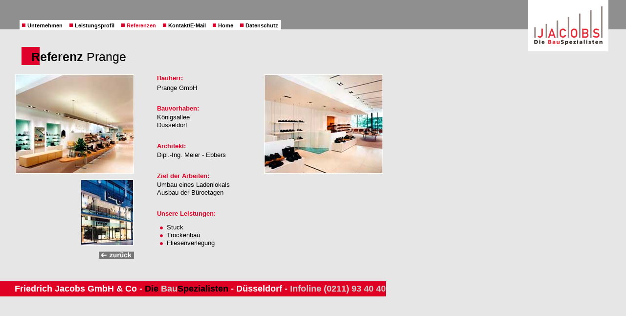

--- FILE ---
content_type: text/html
request_url: https://www.diebauspezialisten.de/referenzen/prange.htm
body_size: 3530
content:
<!DOCTYPE HTML PUBLIC "-//W3C//DTD HTML 4.01 Transitional//EN"

"http://www.w3.org/TR/html4/loose.dtd">

<html><!-- InstanceBegin template="/Templates/beispiel.dwt" codeOutsideHTMLIsLocked="false" -->

<head>

<meta http-equiv="Content-Type" content="text/html; charset=iso-8859-1">

<!-- InstanceBeginEditable name="doctitle" -->

<title>Stuck,Fliesenverlegung,Trockenbau. Referenz: Prange GmbH. Friedrich Jacobs GmbH&amp;Co in D&uuml;sseldorf </title>

<meta http-equiv="content-language" content="DE">

<meta name="description" content="Friedrich Jacobs GmbH&Co in Düsseldorf: Referenz Prange GmbH. Umbau Ladenlokal,Ausbau Büroetagen. Unsere Leistungen:Stuck,Fliesenverlegung,Trockenbau.">

<meta name="keywords" content="düsseldorf,ausumbau,architekten,jacobs,fensterbau,trockenbauarbeiten,fliesenverlegung,naturstein,ausbau,umbau,prange,meier-ebbers,elektroinstallation,stuck,malerarbeiten,umbau,köln,essen,mettmann,neuss">

<meta name="robots" content="index, follow">

<meta name="revisit-after" content="10 days">

<meta name="author" content="Friedrich Jacobs GmbH&Co">

<meta name="copyright" content="Ruf Internet, www.ruf-internet.com">

<meta name="publisher" content="Friedrich Jacobs GmbH&Co">

<meta name="page-topic" content="Handwerk,Architektur">

<meta name="page-type" content="Homepage">

<meta name="audience" content="alle">

<!-- InstanceEndEditable -->

<link href="../css/ausumbau-style-100.css" rel="stylesheet" type="text/css">

<script type='text/javascript' src='../includes/css-auswahl.js'></script>

<script type='text/javascript' src='../includes/navi.js'></script>

<script type="text/javascript">

function MM_preloadImages() { //v3.0

  var d=document; if(d.images){ if(!d.MM_p) d.MM_p=new Array();

    var i,j=d.MM_p.length,a=MM_preloadImages.arguments; for(i=0; i<a.length; i++)

    if (a[i].indexOf("#")!=0){ d.MM_p[j]=new Image; d.MM_p[j++].src=a[i];}}

}



function MM_swapImgRestore() { //v3.0

  var i,x,a=document.MM_sr; for(i=0;a&&i<a.length&&(x=a[i])&&x.oSrc;i++) x.src=x.oSrc;

}



function MM_findObj(n, d) { //v4.01

  var p,i,x;  if(!d) d=document; if((p=n.indexOf("?"))>0&&parent.frames.length) {

    d=parent.frames[n.substring(p+1)].document; n=n.substring(0,p);}

  if(!(x=d[n])&&d.all) x=d.all[n]; for (i=0;!x&&i<d.forms.length;i++) x=d.forms[i][n];

  for(i=0;!x&&d.layers&&i<d.layers.length;i++) x=MM_findObj(n,d.layers[i].document);

  if(!x && d.getElementById) x=d.getElementById(n); return x;

}



function MM_swapImage() { //v3.0

  var i,j=0,x,a=MM_swapImage.arguments; document.MM_sr=new Array; for(i=0;i<(a.length-2);i+=3)

   if ((x=MM_findObj(a[i]))!=null){document.MM_sr[j++]=x; if(!x.oSrc) x.oSrc=x.src; x.src=a[i+2];}

}

//-->

</script>



<!-- InstanceBeginEditable name="head" -->

<script language="JavaScript" type="text/JavaScript">

<!--

function MM_swapImgRestore() { //v3.0

  var i,x,a=document.MM_sr; for(i=0;a&&i<a.length&&(x=a[i])&&x.oSrc;i++) x.src=x.oSrc;

}



function MM_findObj(n, d) { //v4.01

  var p,i,x;  if(!d) d=document; if((p=n.indexOf("?"))>0&&parent.frames.length) {

    d=parent.frames[n.substring(p+1)].document; n=n.substring(0,p);}

  if(!(x=d[n])&&d.all) x=d.all[n]; for (i=0;!x&&i<d.forms.length;i++) x=d.forms[i][n];

  for(i=0;!x&&d.layers&&i<d.layers.length;i++) x=MM_findObj(n,d.layers[i].document);

  if(!x && d.getElementById) x=d.getElementById(n); return x;

}



function MM_swapImage() { //v3.0

  var i,j=0,x,a=MM_swapImage.arguments; document.MM_sr=new Array; for(i=0;i<(a.length-2);i+=3)

   if ((x=MM_findObj(a[i]))!=null){document.MM_sr[j++]=x; if(!x.oSrc) x.oSrc=x.src; x.src=a[i+2];}

}

//-->

</script>

<style type="text/css">

<!--

.unnamed2 {font-family: Arial, Helvetica, sans-serif; font-size: 12pt; line-height: normal; text-align: justify; position: absolute; width: 300px; left: 180px; top: 180px; clip:  rect(   )}

-->

</style>

<!-- InstanceEndEditable -->

</head>



<body onLoad="MM_preloadImages('../images/farben/kachel_weiss.gif','images/ref_zuruecko.gif')" onmousemove="closesubnav(event);">

<div id="infoline"><!-- InstanceBeginEditable name="infol" --><h1>Friedrich Jacobs GmbH&Co in Düsseldorf: Referenz Prange GmbH. Umbau Ladenlokal,Ausbau Büroetagen. Unsere Leistungen:Stuck,Fliesenverlegung,Trockenbau.</h1><!-- InstanceEndEditable -->

</div>

<div id="masthead"><a href="../index.htm"><img src="../images/bs_logo_kl.gif" alt="Friedrich Jacobs GmbH & Co in Düsseldorf, die AusUmbauer" width="164" height="105" border="0" id="logor"></a>

 <div id="globalNav"><!-- InstanceBeginEditable name="nav" --><!-- #BeginLibraryItem "/bauspezialisten/Library/nav03.lbi" -->  <div id="globalLink">
      <a href="#" id="gl1" class="glink" onmouseover="ehandler(event,menuitem1,9,40,40);"><img src="../images/farben/kachel_rot.gif">Unternehmen</a>
	  <a href="#" id="gl2" class="glink" onmouseover="ehandler(event,menuitem2,110,55,55);"><img src="../images/farben/kachel_rot.gif">Leistungsprofil</a>
	  <a href="#" id="gl3" class="glink" onmouseover="ehandler(event,menuitem3,220,25,25);"><img src="../images/farben/kachel_rot.gif"><span class="rot">Referenzen</span></a>
	<a href="#" id="gl4" class="glink" onmouseover="ehandler(event,menuitem4,309,25,25);"><img src="../images/farben/kachel_rot.gif">Kontakt/E-Mail</a>
	<a href="../index.htm" id="gl5" class="glink" onmouseover="closeall(event);";><img src="../images/farben/kachel_rot.gif">Home</a>
    <a href="../datenschutz/datenschutz.htm" id="gl6" class="glink" onmouseover="closeall(event);";><img src="../images/farben/kachel_rot.gif">Datenschutz</a>
   </div>
<!-- #EndLibraryItem --><!-- InstanceEndEditable --><!--end globalLinks-->

  </div>

  <!-- end globalNav -->

  <!-- anfang  subglobalNav -->

  <!-- InstanceBeginEditable name="subnav" --><!-- #BeginLibraryItem "/bauspezialisten/Library/unav03_01.lbi" --><div id="subglobal1" class="subglobalNav">
  <a href="../unternehmen/wirueberuns-trockenbau-stuck-duesseldorf.htm"><img src="../images/farben/kachel_schwarz.gif"> Wir über uns</a><br>
	<a href="http://www.friedrich-jacobs.de/chronik.php" target="_blank"><img src="../images/farben/kachel_schwarz.gif"> Unsere Chronik</a><br>
	
	<a href="../unternehmen/anfahrt-innen-architekten-duesseldorf.htm"><img src="../images/farben/kachel_schwarz.gif"> Unser Firmensitz</a><br>
</div>

<div id="subglobal2" class="subglobalNav">
	<a href="../leistungsprofil/stuck-stuckateurmeister-duesseldorf.htm"><img src="../images/farben/kachel_schwarz.gif"> Stuck</a><br>
	<a href="../leistungsprofil/innen-aussen-putz-duesseldorf.htm"><img src="../images/farben/kachel_schwarz.gif"> Innen- und Außenputz</a><br>
	<a href="../leistungsprofil/trockenbau-duesseldorf.htm"><img src="../images/farben/kachel_schwarz.gif"> Trockenbau</a><br>
	<a href="../leistungsprofil/waermedaemmverbundsysteme-duesseldorf.htm"><img src="../images/farben/kachel_schwarz.gif"> Wärmedämmverbundsysteme</a><br>
</div>

<div id="subglobal3" class="subglobalNav">
  <a href="bb_referenzen_01.htm"><img src="../images/farben/kachel_schwarz.gif"> <span class="rot">Bebilderte Referenzen (Liste)</span></a><br>
	<a href="referenzen_01.htm"><img src="../images/farben/kachel_schwarz.gif"> Objektliste</a><br>
</div>

<div id="subglobal4" class="subglobalNav">
  <a href="../kontakt/adresse-anfahrt.htm"><img src="../images/farben/kachel_schwarz.gif"> Adresse</a><br>
	<a href="../kontakt/impressum.htm"><img src="../images/farben/kachel_schwarz.gif"> Impressum</a><br>
</div>

<div id="subglobal5" class="subglobalNav"></div>  <!-- #EndLibraryItem --><!-- InstanceEndEditable --><!-- end subglobalnav -->

</div>

<!-- end masthead -->

  <!--Initialisieren der VAriablen-->

  <script type='text/javascript' src='../includes/initnavi.js'></script>

<!--Ende-->



  <!--pagecell1-->

  <div id="pagebild"><img src="../images/farben/kachel_rot.gif" height="37" width="37"></div>

<div id="pagecell1">

	<div id="pageName"><!-- InstanceBeginEditable name="headline" -->

	<h1>

	  <strong>&nbsp;Referenz</strong> Prange</h1>

	<!-- InstanceEndEditable -->

	</div>

<!-- InstanceBeginEditable name="content-mitte" --><div id="spalteganz">

 	<table width="770" border="0" cellspacing="0" cellpadding="0">

  <tr>

    <td><img src="../images/leer.gif" width="275" height="1"></td>

    <td><img src="../images/leer.gif" width="210" height="1"></td>

    <td><img src="../images/leer.gif" width="250" height="1"></td>

  </tr>

  <tr>

    <td valign="top"><table  border="0" cellspacing="0" cellpadding="0">

  <tr>

    <td align="right"><img src="images/PRANGE-1.jpg" alt="Umbau eines Ladenlokals" width="243" height="203"></td>

    <td>&nbsp;</td>

  </tr>

  <tr>

    <td align="right"><img src="images/PRANGE-2.jpg" alt="Prange GmbH in der Königsallee" width="108" height="135" vspace="12"><img src="../images/leer.gif" width="1" height="55"></td>

    <td align="right"><img src="../images/leer.gif" width="35" height="1"></td>

  </tr>

  <tr>

    <td align="right" valign="top"><table width="80" border="0" cellspacing="0" cellpadding="0">

      <tr>

        <td align="right"><a href="javascript:history.back()" onMouseOut="MM_swapImgRestore()" onMouseOver="MM_swapImage('zurueck','','images/ref_zuruecko.gif',1)"><img src="images/ref_zurueck.gif" alt="<< zurück" name="zurueck" width="72" height="16" border="0" id="zurueck"></a></td>

      </tr>

    </table></td>

    <td align="right">&nbsp;</td>

  </tr>

</table>

 </td>

    <td valign="top"><table width="210"  border="0" cellspacing="0" cellpadding="0">

      <tr>

        <td height="20" valign="top" class="size12fettrot">Bauherr: </td>

      </tr>

	  <tr>

        <td class="size12px">Prange GmbH </td>

      </tr>

      <tr>

        <td><img src="../images/leer.gif" width="1" height="24"><img src="../images/leer.gif" width="200" height="1"></td>

      </tr>

      <tr>

        <td height="20" class="size12fettrot">Bauvorhaben:</td>

      </tr>

      <tr>

        <td class="size12px"> K&ouml;nigsallee <br>

          D&uuml;sseldorf

          </td>

      </tr>

      <tr>

        <td><img src="../images/leer.gif" width="1" height="25"></td>

      </tr>

      <tr>

        <td height="20" class="size12fettrot">Architekt:</td>

      </tr>

      <tr>

        <td class="size12px"> Dipl.-Ing. Meier - Ebbers </td>

      </tr>

      <tr>

        <td><img src="../images/leer.gif" width="1" height="25"></td>

      </tr>

      <tr>

        <td height="20" class="size12fettrot">Ziel der Arbeiten:</td>

      </tr>



      <tr>

        <td class="size12px"> Umbau eines Ladenlokals<br>

          Ausbau der B&uuml;roetagen </td>

      </tr>

      <tr>

        <td><img src="../images/leer.gif" width="1" height="25"></td>

      </tr>

      <tr>

        <td height="20" class="size12fettrot">Unsere Leistungen:</td>

      </tr>

      <tr>

        <td valign="top" class="size12px"><ul>

            <li>Stuck</li>

            <li>Trockenbau</li>

            <li>Fliesenverlegung<br>

              </li>

            </ul></td>

      </tr>

      <tr>

        <td height="20" valign="bottom">&nbsp;</td>

      </tr>

    </table></td>

    <td valign="top"><table  border="0" cellspacing="0" cellpadding="0">

      <tr>

        <td align="left"><img src="images/PRANGE-3.jpg" alt="Umbau eines Ladenlokals" width="243" height="203"></td>

        </tr>

    </table></td>

  </tr>

</table>

</div>

<!-- InstanceEndEditable -->

</div>

 <!-- InstanceBeginEditable name="fusszeile" -->

 <div id="copy-hoch"><!-- #BeginLibraryItem "/bauspezialisten/Library/copy.lbi" --> <table width="100%" cellpadding="0" cellspacing="0">
     <tr>
       <td><h1>Friedrich Jacobs GmbH &amp; Co - <span class="schwarz">Die <span class="grau">Bau</span>Spezialisten</span> - D&uuml;sseldorf - <span class="grau">Infoline (0211) 93 40 40</span></h1></td>
     </tr>
   </table><!-- #EndLibraryItem --></div>

 <!-- InstanceEndEditable -->

</body>

<!-- InstanceEnd --></html>



--- FILE ---
content_type: text/css
request_url: https://www.diebauspezialisten.de/css/ausumbau-style-100.css
body_size: 11846
content:
/***********************************************/
/* emx_nav_left.css                            */
/* Use with template Halo_leftNav.html         */
/***********************************************/

/***********************************************/
/* HTML tag styles                             */
/***********************************************/
body{
	font-family: Arial,sans-serif;
	color: #000000;
	line-height: 1.288;	
	margin: 0px;
	padding: 0px;
	background-color: #E1E1E1;
	background-image:  url(../images/farben/hg_oben.gif);
}

/******* hyperlink and anchor tag styles *******/

a:link, a:visited{
	text-decoration: none;
}

a:hover{
	text-decoration: underline;
}

/************** header tag styles **************/

h1{
 font: bold 16px Arial, sans-serif;
 color: #000000;
 margin: 0px;
 padding: 0px;
}

h2{
 font: bold 12px Arial,sans-serif;
 color: #000000;
 margin: 0px;
 padding: 0px;
}

h3{
	font: bold 12px Arial, sans-serif;
	color: #000000;
	margin: 0px;
	padding: 0px;
	text-decoration: underline;
}

h4{
	font: bold 12px/normal Arial, sans-serif;
	color: #DF0023;
 	margin: 0px 0px -14px;
 	padding: 0px;
}

h5{
 font: 12px Arial,sans-serif;
 color: #334d55;
 margin: 0px;
 padding: 0px;
}


/*************** list tag styles ***************/

ul{
	list-style-type: none;
	list-style-image: url(../images/farben/kachel_rot_kl.gif);
	margin-left: 13px;
	margin-top: 10px;
	margin-bottom: 10px;
	list-style-position: outside;
}

ul ul{
 list-style-type: disc;
}

ul ul ul{
 list-style-type: none;
}

/********* form and related tag styles *********/

form {
	margin: 0;
	padding: 0;
}

label{
 font: bold 1em Arial,sans-serif;
 color: #334d55;
}
				
input{
font-family: Arial,sans-serif;
}
/************ subglobalNav styles **************/

.subglobalNav{
	position: absolute;
	top: 59px;
	left: 35px;
	height: 20px;
	padding: 0px 4px 4px 10px;
	visibility: hidden;
	color: #666666;
	z-index: 200;
	background-color: #FFFFFF;
	border-right: 1px solid #8f8f8f;
	border-bottom: 1px solid #8f8f8f;
	border-left: 1px solid #8f8f8f;
}

.subglobalNav a:link, .subglobalNav a:visited {
	font-size: 11px;
	color: #666666;
	text-decoration: none;
	font-weight: bolder;
}

.subglobalNav a:hover{
	color: #DF002B;
	text-decoration: none;
	font-weight: bold;
}
.subglobalNav img{
	padding-right: 0px;
	margin-bottom: 0px;
	margin-left: -5px;
	width:7px;
	height:7px;
	border:0;
}

/*************** info line *****************/
#infoline{
	position:absolute;
	top: -800px;
	left: 20px;
	right: 20px;
	width:790px;
	z-index: 5;
	visibility: hidden;
}
#infoline h1{
	font: bold 13px Arial,sans-serif;
	color: #000000;
	margin: 0px;
	padding: 0px;
}
#infoline h2{
	font: bold 13px Arial,sans-serif;
	color: #000000;
	margin: 0px;
	padding: 0px;
}

/***********************************************/
/* Layout Divs                                 */
/***********************************************/


#pagecell1{
	position:absolute;
	top: 102px;
	left: 20px;
	right: 20px;
	width:790px;
	z-index: 5;
}

#tl {
	position:absolute;
	top: -1px;
	left: -1px;
	margin: 0px;
	padding: 0px;
	z-index: 100;
}

#tr {
	position:absolute;
	top: -1px;
	right: -1px;
	margin: 0px;
	padding: 0px;
	z-index: 100;
}

#masthead{
	position: absolute;
	top: 0px;
	left: 30px;
	right: 35px;
	width:95.6%;
	z-index:200;
	
}

#spalteeins{
	top:100px;
	float: left;
	width: 120px;
	padding:  0px;

	font: bolder 52% Arial, Helvetica, sans-serif;
}

#spaltezwei{
	padding: 0px 10px 0px 0px;
	margin:0px 0px 0px 120px;
}

#spalteganz{
	top:100px;
	float: left;
	width: 900px;
	padding: 0px;
	margin:0px 0px 0px 11px;
}
#spalteganz h2{
	font: bold 13px Arial,sans-serif;
	color: #000000;
	margin: 0px;
	padding: 0px;
}

/***********************************************/
/* Component Divs                              */
/***********************************************/
#siteName{
	margin: 0px;
	padding: 16px 0px 8px 0px;
	color: #ffffff;
	font-weight: normal;
}


/************** pageName styles ****************/

#pagebild {
	z-index: 6;
	visibility: visible;
	position:absolute;
	top: 96px;
	left: 35px;
	right: 20px;
	width:100px;
	z-index: 5;
	}
	
#pagebild img{
	position: absolute;
	left: 9px;
	padding: 0px;
	margin: 0px;
	width: 37px;
	height: 37px;
	z-index: 5;
	visibility: visible;
	
}

#pageName{
	padding: 0px 0px 20px 20px;
	margin: 0px;
	z-index: 110;
}


#pageName h1{
	font: 25px "Arial Rounded MT Bold", Arial, sans-serif;
	color: #000000;
	z-index: 6;
	margin-left:17px;
	padding: 0px;
}


/************* globalNav styles ****************/

#globalNav{
position: absolute;
width: 100%;
min-width: 500px;
height: 26px;
color: #cccccc;
padding: 0px;
margin: 0px;
}

#globalNav img{
	margin-bottom: 1px;
	margin-right: 4px;
	width:7px;
	height:7px;
	border:0;
 
}


#logor {
	position: absolute;
	top: 0px;
	right: 10px;
}

#globalLink{
	position: absolute;
	top: 40px;
	height: 19px;
	min-width: 460px;
	padding: 0px;
	margin: 0px;
	left: 10px;
	z-index: 100;
	background-color: #ffffff;
}


a.glink, a.glink:visited{
  	font-size: 11px;
  	color: #000000;
	font-weight: bold;
	margin: 0px;
	padding: 2px 5px 4px 5px;
	
}

a.glink:hover{
  	color: #DF0023;
	text-decoration: none;
}


.skipLinks {display: none;}





/************** feature styles *****************/

.feature{
	padding: 0px 0px 10px 10px;
	font-size: 15px;
	min-height: 200px;
	height: 200px;
}
html>body .feature {height: auto;}

.feature h3{
	font: bold 16px Arial,sans-serif;
	color: #000000;
	padding: 30px 0px 5px 0px;
}

.feature img{
	float: left;
	padding: 0px 10px 0px 0px;
}


/*************** story styles ******************/



td.storyLeft{
	padding-right: 25px;
}
td.zitat{
	font: 25px/35px Georgia, "Times New Roman", Times, serif;
	padding-right: 12px;
	letter-spacing: 1px;
	text-align: center;
	text-indent: 1px;
}
td.zitatkl{
	font: 23px/35px Georgia,"Times New Roman", Times, serif;
	padding-right: 12px;
	letter-spacing: 1px;
	text-indent: 1px;
}
td.zitat20{
	font: 20px/35px Georgia,"Times New Roman", Times, serif;
	padding-right: 12px;
	letter-spacing: 1px;
	text-indent: 1px;
}


/************** siteInfo styles ****************/

#copy{
	position:absolute;
	top: 50px;
	clear: both;
	font: bold 17px "Arial Rounded MT Bold", Arial, sans-serif;
	color: #FFFFFF;
	padding-left: 30px;
	padding-top: 5px;
	padding-bottom: 5px;
	margin-top: 550px;
	background-color: #DF0023;
	

}
#copy h1{
	font: bold 18px  Arial, sans-serif;
	color: #FFFFFF;
 	margin: 0px;
 	padding: 0px;
}

#copy img{
	padding: 0px;
	vertical-align: middle;
	padding-right: 1px;
	margin-bottom: 0px;
}

#copy-hoch{
	position:absolute;
	top: 50px;
	clear: both;
	font: bold 17px "Arial Rounded MT Bold", Arial, sans-serif;
	color: #FFFFFF;
	padding-left: 30px;
	padding-top: 5px;
	padding-bottom: 5px;
	margin-top: 487px;
	background-color: #DF0023;
}
#copy-hoch h1{
	font: bold 18px  Arial, sans-serif;
	color: #FFFFFF;
 	margin: 0px;
 	padding: 0px;
}

#copy-hoch img{
	padding: 0px;
	vertical-align: middle;
	padding-right: 1px;
	margin-bottom: 0px;
}
#copy-hm{
	position:absolute;
	top: 50px;
	clear: both;
	font: bold 17px "Arial Rounded MT Bold", Arial, sans-serif;
	color: #FFFFFF;
	padding-left: 30px;
	padding-top: 5px;
	padding-bottom: 5px;
	margin-top: 500px;
	background-color: #DF0023;
}
#copy-hm h1{
	font: bold 18px  Arial, sans-serif;
	color: #FFFFFF;
 	margin: 0px;
 	padding: 0px;
}

#copy-hm img{
	padding: 0px;
	vertical-align: middle;
	padding-right: 1px;
	margin-bottom: 0px;
}

#copy-tief{
	position:absolute;
	top: 50px;
	clear: both;
	font: bold 17px "Arial Rounded MT Bold", Arial, sans-serif;
	color: #FFFFFF;
	padding-left: 30px;
	padding-top: 5px;
	padding-bottom: 5px;
	margin-top: 650px;
	background-color: #DF0023;
}
#copy-tief h1{
	font: bold 18px  Arial, sans-serif;
	color: #FFFFFF;
 	margin: 0px;
 	padding: 0px;
}

#copy-tief img{
	padding: 0px;
	vertical-align: middle;
	padding-right: 1px;
	margin-bottom: 0px;
}
#copy-midi{
	position:absolute;
	top: 50px;
	clear: both;
	font: bold 17px "Arial Rounded MT Bold", Arial, sans-serif;
	color: #FFFFFF;
	padding-left: 30px;
	padding-top: 5px;
	padding-bottom: 5px;
	margin-top: 600px;
	background-color: #DF0023;
}
#copy-midi h1{
	font: bold 18px  Arial, sans-serif;
	color: #FFFFFF;
 	margin: 0px;
 	padding: 0px;
}

#copy-midi img{
	padding: 0px;
	vertical-align: middle;
	padding-right: 1px;
	margin-bottom: 0px;
}

a.copylink, silink:visited{
	font: bold 13px  Arial, sans-serif;
	color: #FFFFFF;
	margin: 0px;
	padding: 2px 5px 4px 5px;
	text-transform: uppercase;	
}
a.copylink:hover{
	font: bold 13px  Arial, sans-serif;
  	color: #000000;
	text-decoration: none;
	text-transform: uppercase;	
}

/**************** farben *****************/
.rot {color: #DF0023;}
.schwarz {color: #000000;}
.grau {color: #CCCCCC;}



/**************** advert styles *****************/

#advert{
	padding-left: -30px;
	font: bold 9px Arial, sans-serif;

}


#advert img{
	padding-left: 0px;
	display: block;
}

/**************** schriftgrößen*****************/


td.size11px {font-family:verdana, arial, helvetica; color:#000000; font-size:10px; text-decoration:none; font-weight:normal; font-style:normal}
td.size11px a:link {text-decoration:none; color:#CC0000; font-size:10px;font-weight:normal;text-decoration:underline;}
td.size11px a:active {text-decoration:none; color:#CC0000; font-size:10px;font-weight:normal;text-decoration:underline;}
td.size11px a:visited {text-decoration:none; color:#CC0000; font-size:10px;font-weight:normal;text-decoration:underline;}
td.size11px a:hover {text-decoration:none; color:#000000; font-size:10px;font-weight:normal;text-decoration:none;}

td.size11-just-px {
	font-family:verdana, arial, helvetica;
	color:#000000;
	font-size:10px;
	text-decoration:none;
	font-weight:normal;
	font-style:normal;
	text-align: justify;
	white-space: nowrap;
	letter-spacing: normal;
	vertical-align: middle;
	word-spacing: 2em;
}



td.size12 {font-family:verdana, arial, helvetica; color:#000000; font-size:12px; text-decoration:none; font-weight:normal; font-style:normal}
td.size12 a:link {text-decoration:none; color:#CC0000; font-size:12px;font-weight:normal;text-decoration:underline;}
td.size12 a:active {text-decoration:none; color:#CC0000; font-size:12px;font-weight:normal;text-decoration:underline;}
td.size12 a:visited {text-decoration:none; color:#CC0000; font-size:12px;font-weight:normal;text-decoration:underline;}
td.size12 a:hover {text-decoration:none; color:#000000; font-size:12px;font-weight:normal;text-decoration:none;}


td.size12px {font-family:verdana, arial, helvetica; font-size:13px; color:#000000; text-decoration:none; font-weight:normal; font-style:normal}
td.size12px a:link {text-decoration:none; font-size:13px;color:#CC0000; font-weight:normal;text-decoration:underline;}
td.size12px a:active {text-decoration:none; font-size:13px;color:#CC0000; font-weight:normal;text-decoration:underline;}
td.size12px a:visited {text-decoration:none; font-size:13px;color:#CC0000; font-weight:normal;text-decoration:underline;}
td.size12px a:hover {text-decoration:none; font-size:13px;color:#000000; font-weight:normal;text-decoration:none;}

td.size11sw {font-family:verdana, arial, helvetica; color:#000000; font-size:11px; text-decoration:none; font-weight:normal; font-style:normal}
td.size11sw a:link {text-decoration:none; color:#000000; font-size:11px;font-weight:bold;text-decoration:none;}
td.size11sw a:active {text-decoration:none; color:#000000; font-size:11px;font-weight:bold;text-decoration:none;}
td.size11sw a:visited {text-decoration:none; color:#000000; font-size:11px;font-weight:bold;text-decoration:none;}
td.size11sw a:hover {text-decoration:none; color:#CC0000; font-size:11px;font-weight:bold;text-decoration:none;}

.size12fettrot{
	font: bold 13px Arial, sans-serif;
	color: #DF0023;
}
.size11fettrot{
	font: bold 12px Arial, sans-serif;
	color: #DF0023;
}
/********************* end **********************/


--- FILE ---
content_type: text/css
request_url: https://www.diebauspezialisten.de/css/ausumbau-style-nc.css
body_size: 11913
content:
/***********************************************/
/* emx_nav_left.css                            */
/* Use with template Halo_leftNav.html         */
/***********************************************/

/***********************************************/
/* HTML tag styles                             */
/***********************************************/
body{
	font-family: Arial,sans-serif;
	color: #000000;
	line-height: 1.288;	
	margin: 0px;
	padding: 0px;
	background-color: #E1E1E1;
	background-image:  url(../images/farben/hg_oben.gif);
}

/******* hyperlink and anchor tag styles *******/

a:link, a:visited{
	text-decoration: none;
}

a:hover{
	text-decoration: underline;
}

/************** header tag styles **************/

h1{
 font: bold 16px Arial, sans-serif;
 color: #334d55;
 margin: 0px;
 padding: 0px;
}

h2{
 font: bold 12px Arial,sans-serif;
 color: #000000;
 margin: 0px;
 padding: 0px;
}

h3{
	font: bold 12px Arial, sans-serif;
	color: #000000;
	margin: 0px;
	padding: 0px;
	text-decoration: underline;
}

h4{
	font: bold 12px/normal Arial, sans-serif;
	color: #DF0023;
 	margin: 0px 0px -14px;
 	padding: 0px;
}

h5{
 font: 12px Arial,sans-serif;
 color: #334d55;
 margin: 0px;
 padding: 0px;
}


/*************** list tag styles ***************/

ul{
	list-style-type: none;
	list-style-image: url(../images/farben/kachel_rot_kl.gif);
	margin-left: -20px;
	margin-top: 10px;
	margin-bottom: 10px;
	list-style-position: outside;
}

ul ul{
 list-style-type: disc;
}

ul ul ul{
 list-style-type: none;
}

/********* form and related tag styles *********/

form {
	margin: 0;
	padding: 0;
}

label{
 font: bold 1em Arial,sans-serif;
 color: #334d55;
}
				
input{
font-family: Arial,sans-serif;
}
/************ subglobalNav styles **************/

.subglobalNav{
	position: absolute;
	top: 61px;
	left: 35px;
	padding: 0px 4px 6px 10px;
	margin:0px;
	visibility: hidden;
	color: #666666;
	z-index: 200;
	background-color: #FFFFFF;
	border-right: 1px solid #8f8f8f;
	border-bottom: 1px solid #8f8f8f;
	border-left: 1px solid #8f8f8f;
}

.subglobalNav a:link, .subglobalNav a:visited {
	font-size: 11px;
	color: #666666;
	padding: 0px;
	margin:0px;
	text-decoration: none;
	font-weight: bolder;
}

.subglobalNav a:hover{
	color: #DF002B;
	text-decoration: none;
	font-weight: bold;
}
.subglobalNav img{
	padding: 0px;
	margin: 0px;
	margin-left: -5px;
	width:7px;
	height:7px;
	border:0;
}

/*************** info line *****************/
#infoline{
	position:absolute;
	top: -800px;
	left: 20px;
	right: 20px;
	width:790px;
	z-index: 5;
	visibility: hidden;
}
#infoline h1{
	font: bold 13px Arial,sans-serif;
	color: #000000;
	margin: 0px;
	padding: 0px;
}
#infoline h2{
	font: bold 13px Arial,sans-serif;
	color: #000000;
	margin: 0px;
	padding: 0px;
}

/***********************************************/
/* Layout Divs                                 */
/***********************************************/

#pagecell1{
	position:absolute;
	top: 102px;
	left: 20px;
	right: 20px;
	width:790px;
	z-index: 5;
}

#tl {
	position:absolute;
	top: -1px;
	left: -1px;
	margin: 0px;
	padding: 0px;
	z-index: 100;
}

#tr {
	position:absolute;
	top: -1px;
	right: -1px;
	margin: 0px;
	padding: 0px;
	z-index: 100;
}

#masthead{
	position: absolute;
	top: 0px;
	left: 30px;
	right: 35px;
	width:95.6%;
	z-index:200;
	
}

#spalteeins{
	top:100px;
	float: left;
	width: 115px;
	padding: 0px;
	font: bolder 52% Arial, Helvetica, sans-serif;
}

#spaltezwei{
	padding: 0px 10px 0px 0px;
	margin:0px 0px 0px 115px;
}

#spalteganz{
	top:100px;
	float: left;
	width: 115px;
	padding: 0px;
	margin:0px 0px 0px 11px;
}
#spalteganz h2{
	font: bold 13px Arial,sans-serif;
	color: #000000;
	margin: 0px;
	padding: 0px;
}

/***********************************************/
/* Component Divs                              */
/***********************************************/
#siteName{
	margin: 0px;
	padding: 16px 0px 8px 0px;
	color: #ffffff;
	font-weight: normal;
}


/************** pageName styles ****************/

#pagebild {
	z-index: 6;
	visibility: visible;
	position:absolute;
	top: 96px;
	left: 35px;
	right: 20px;
	width:100px;
	z-index: 5;
	}
	
#pagebild img{
	position: absolute;
	left: 9px;
	padding: 0px;
	margin: 0px;
	width: 37px;
	height: 37px;
	z-index: 5;
	visibility: visible;
	
}

#pageName{
	padding: 0px 0px 20px 20px;
	margin: 0px;
	z-index: 110;
}


#pageName h1{
	font: 25px "Arial Rounded MT Bold", Arial, sans-serif;
	color: #000000;
	z-index: 6;
	margin-left:17px;
	padding: 0px;
}


/************* globalNav styles ****************/

#globalNav{
position: absolute;
width: 100%;
min-width: 500px;
height: 20px;
color: #cccccc;
padding: 0px;
margin: 0px;
}

#globalNav img{
	margin-bottom: 1px;
	margin-right: 4px;
	width:7px;
	height:7px;
	border:0;
 
}


#logor {
	position: absolute;
	top: 0px;
	right: 10px;
}

#globalLink{
	position: absolute;
	top: 41px;
	height: 16px;
	min-width: 460px;
	padding: 0px;
	padding-bottom:4px;
	margin: 0px;
	left: 10px;
	z-index: 100;
	background-color: #ffffff;
}


a.glink, a.glink:visited{
  	font-size: 11px;
  	color: #000000;
	font-weight: bold;
	margin: 0px;
	padding: 2px 5px 4px 5px;
	
}

a.glink:hover{
  	color: #DF0023;
	text-decoration: none;
}


.skipLinks {display: none;}





/************** feature styles *****************/

.feature{
	padding: 0px 0px 10px 10px;
	font-size: 15px;
	min-height: 200px;
	height: 200px;
}
html>body .feature {height: auto;}

.feature h3{
	font: bold 16px Arial,sans-serif;
	color: #000000;
	padding: 30px 0px 5px 0px;
}

.feature img{
	float: left;
	padding: 0px 10px 0px 0px;
}


/*************** story styles ******************/



td.storyLeft{
	padding-right: 25px;
}
td.zitat{
	font: 25px/35px Georgia, "Times New Roman", Times, serif;
	padding-right: 12px;
	letter-spacing: 1px;
	text-align: center;
	text-indent: 1px;
}
td.zitatkl{
	font: 23px/35px Georgia,"Times New Roman", Times, serif;
	padding-right: 12px;
	letter-spacing: 1px;
	text-indent: 1px;
}
td.zitat20{
	font: 20px/35px Georgia,"Times New Roman", Times, serif;
	padding-right: 12px;
	letter-spacing: 1px;
	text-indent: 1px;
}


/************** siteInfo styles ****************/

#copy{
	position:absolute;
	top: 0px;
	clear: both;
	font: bold 17px "Arial Rounded MT Bold", Arial, sans-serif;
	color: #FFFFFF;
	padding-left: 30px;
	padding-top: 5px;
	padding-bottom: 5px;
	margin-top: 665px;
	background-color: #DF0023;
	

}
#copy h1{
	font: bold 18px  Arial, sans-serif;
	color: #FFFFFF;
 	margin: 0px;
 	padding: 0px;
}

#copy img{
	padding: 0px;
	vertical-align: middle;
	padding-right: 1px;
	margin-bottom: 0px;
}
#copy-hoch{
	position:absolute;
	top: 50px;
	clear: both;
	font: bold 17px "Arial Rounded MT Bold", Arial, sans-serif;
	color: #FFFFFF;
	padding-left: 30px;
	padding-top: 5px;
	padding-bottom: 5px;
	margin-top: 525px;
	background-color: #DF0023;
}
#copy-hoch h1{
	font: bold 18px  Arial, sans-serif;
	color: #FFFFFF;
 	margin: 0px;
 	padding: 0px;
}

#copy-hoch img{
	padding: 0px;
	vertical-align: middle;
	padding-right: 1px;
	margin-bottom: 0px;
}
#copy-hm{
	position:absolute;
	top: 50px;
	clear: both;
	font: bold 17px "Arial Rounded MT Bold", Arial, sans-serif;
	color: #FFFFFF;
	padding-left: 30px;
	padding-top: 5px;
	padding-bottom: 5px;
	margin-top: 590px;
	background-color: #DF0023;
}
#copy-hm h1{
	font: bold 18px  Arial, sans-serif;
	color: #FFFFFF;
 	margin: 0px;
 	padding: 0px;
}

#copy-hm img{
	padding: 0px;
	vertical-align: middle;
	padding-right: 1px;
	margin-bottom: 0px;
}

#copy-tief{
	position:absolute;
	top: 50px;
	clear: both;
	font: bold 17px "Arial Rounded MT Bold", Arial, sans-serif;
	color: #FFFFFF;
	padding-left: 30px;
	padding-top: 5px;
	padding-bottom: 5px;
	margin-top: 650px;
	background-color: #DF0023;
}
#copy-tief h1{
	font: bold 18px  Arial, sans-serif;
	color: #FFFFFF;
 	margin: 0px;
 	padding: 0px;
}

#copy-tief img{
	padding: 0px;
	vertical-align: middle;
	padding-right: 1px;
	margin-bottom: 0px;
}

#copy-midi{
	position:absolute;
	top: 50px;
	clear: both;
	font: bold 17px "Arial Rounded MT Bold", Arial, sans-serif;
	color: #FFFFFF;
	padding-left: 30px;
	padding-top: 5px;
	padding-bottom: 5px;
	margin-top: 735px;
	background-color: #DF0023;
}
#copy-midi h1{
	font: bold 18px  Arial, sans-serif;
	color: #FFFFFF;
 	margin: 0px;
 	padding: 0px;
}

#copy-midi img{
	padding: 0px;
	vertical-align: middle;
	padding-right: 1px;
	margin-bottom: 0px;
}

a.copylink, silink:visited{
	font: bold 13px  Arial, sans-serif;
	color: #FFFFFF;
	margin: 0px;
	padding: 2px 5px 4px 5px;
	text-transform: uppercase;	
}
a.copylink:hover{
	font: bold 13px  Arial, sans-serif;
  	color: #000000;
	text-decoration: none;
	text-transform: uppercase;	
}

/**************** farben *****************/
.rot {color: #DF0023;}
.schwarz {color: #000000;}
.grau {color: #CCCCCC;}



/**************** advert styles *****************/

#advert{
	padding-left: -30px;
	font: bold 9px Arial, sans-serif;

}


#advert img{
	padding-left: 0px;
	display: block;
}

/**************** schriftgrößen*****************/


td.size11px {font-family:verdana, arial, helvetica; color:#000000; font-size:11px; text-decoration:none; font-weight:normal; font-style:normal}
td.size11px a:link {text-decoration:none; color:#CC0000; font-size:11px;font-weight:normal;text-decoration:underline;}
td.size11px a:active {text-decoration:none; color:#CC0000; font-size:11px;font-weight:normal;text-decoration:underline;}
td.size11px a:visited {text-decoration:none; color:#CC0000; font-size:11px;font-weight:normal;text-decoration:underline;}
td.size11px a:hover {text-decoration:none; color:#000000; font-size:11px;font-weight:normal;text-decoration:none;}

td.size12 {font-family:verdana, arial, helvetica; color:#000000; font-size:12px; text-decoration:none; font-weight:normal; font-style:normal}
td.size12 a:link {text-decoration:none; color:#CC0000; font-size:12px;font-weight:normal;text-decoration:underline;}
td.size12 a:active {text-decoration:none; color:#CC0000; font-size:12px;font-weight:normal;text-decoration:underline;}
td.size12 a:visited {text-decoration:none; color:#CC0000; font-size:12px;font-weight:normal;text-decoration:underline;}
td.size12 a:hover {text-decoration:none; color:#000000; font-size:12px;font-weight:normal;text-decoration:none;}

td.size12px {font-family:verdana, arial, helvetica; font-size:13px; color:#000000; text-decoration:none; font-weight:normal; font-style:normal}
td.size12px a:link {text-decoration:none; font-size:13px;color:#CC0000; font-weight:normal;text-decoration:underline;}
td.size12px a:active {text-decoration:none; font-size:13px;color:#CC0000; font-weight:normal;text-decoration:underline;}
td.size12px a:visited {text-decoration:none; font-size:13px;color:#CC0000; font-weight:normal;text-decoration:underline;}
td.size12px a:hover {text-decoration:none; font-size:13px;color:#000000; font-weight:normal;text-decoration:none;}

td.size11sw {font-family:verdana, arial, helvetica; color:#000000; font-size:11px; text-decoration:none; font-weight:normal; font-style:normal}
td.size11sw a:link {text-decoration:none; color:#000000; font-size:11px;font-weight:bold;text-decoration:none;}
td.size11sw a:active {text-decoration:none; color:#000000; font-size:11px;font-weight:bold;text-decoration:none;}
td.size11sw a:visited {text-decoration:none; color:#000000; font-size:11px;font-weight:bold;text-decoration:none;}
td.size11sw a:hover {text-decoration:none; color:#CC0000; font-size:11px;font-weight:bold;text-decoration:none;}
td.size11-just-px {
	font-family:verdana, arial, helvetica;
	color:#000000;
	font-size:10px;
	text-decoration:none;
	font-weight:normal;
	font-style:normal;
	text-align: justify;
	white-space: normal;
	letter-spacing: normal;
	vertical-align: top;
	word-spacing: normal;
}

.size12fettrot{
	font: bold 13px Arial, sans-serif;
	color: #DF0023;
}

.textareahg {
	background-color: #FFFFFF;
}
.buttonhg {
	background-color: #FFFFFF;
	border: thin #999999;
}

/********************* end **********************/


--- FILE ---
content_type: text/javascript
request_url: https://www.diebauspezialisten.de/includes/css-auswahl.js
body_size: 188
content:

var datei = "standard.css"
var nsv6 = (!document.all && document.getElementById);
var iev4 = (document.all);
var nsv4 = (document.layers);

if(nsv6 || nsv4) {
var datei = "../css/ausumbau-style-nc.css";
document.write('<link rel="stylesheet" type="text/css" href="' + datei +'">');
}


--- FILE ---
content_type: text/javascript
request_url: https://www.diebauspezialisten.de/includes/initnavi.js
body_size: 142
content:
    <!--
      		var menuitem1 = new menu(5,1,"hidden");
			var menuitem2 = new menu(5,2,"hidden");
			var menuitem3 = new menu(5,3,"hidden");
			var menuitem4 = new menu(5,4,"hidden");
			var menuitem5 = new menu(5,5,"hidden");
    // -->

--- FILE ---
content_type: text/javascript
request_url: https://www.diebauspezialisten.de/includes/navi.js
body_size: 1218
content:
// JavaScript Document
<!--
var navname = navigator.appName;
var time = 3000;
var numofitems = 4;

//menu constructor
function menu(allitems,thisitem,startstate){ 
  callname= "gl"+thisitem;
  divname="subglobal"+thisitem;  
  this.numberofmenuitems = 4;
  this.caller = document.getElementById(callname);
  this.thediv = document.getElementById(divname);
  this.thediv.style.visibility = startstate;
}

//menu methods
function ehandler(event,theobj,z,h,hn){
  for (var i=1; i<= theobj.numberofmenuitems; i++){
    var shutdiv =eval( "menuitem"+i+".thediv");
	shutdiv.style.visibility="hidden";
  }
  theobj.thediv.style.visibility="visible";
	//Browserspezifisch
	if (navname == "Microsoft Internet Explorer"){
  	var abstand = z+"px";
 	var hoehe = h+"px";
  	}
	if (navname == "Netscape"){
 	 var abstand = z+"px";
	 var hoehe = hn+"px";
		}
  theobj.thediv.style.left=abstand;
  theobj.thediv.style.height=hoehe;
}
				
function closesubnav(event){
  if ((event.clientY <32)||(event.clientY > 200)){
    for (var i=1; i<= numofitems; i++){
      var shutdiv =eval('menuitem'+i+'.thediv');
      shutdiv.style.visibility='hidden';
    }
  }
}
function closeall(event){
	  for (var i=1; i<= numofitems; i++){
      var shutdiv =eval('menuitem'+i+'.thediv');
      shutdiv.style.visibility='hidden';
    }
}
// -->